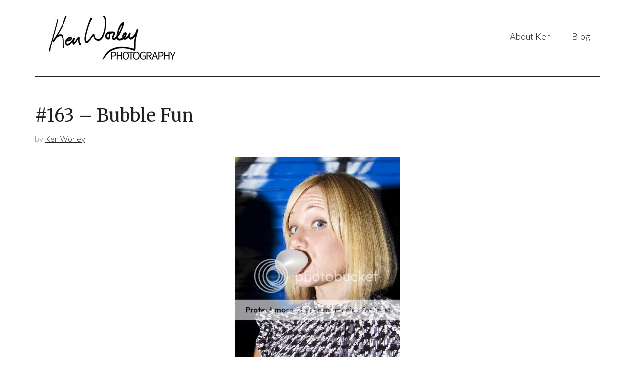

--- FILE ---
content_type: text/html; charset=UTF-8
request_url: https://kenworley.com/163-bubble-fun/
body_size: 3946
content:
<!DOCTYPE html>
<html lang="en-US">
<head >
<meta charset="UTF-8" />
<meta name="viewport" content="width=device-width, initial-scale=1" />
<title>#163 &#8211; Bubble Fun &#8211; Ken Worley Photography</title>
<link rel='dns-prefetch' href='//fonts.googleapis.com' />
<link rel='dns-prefetch' href='//s.w.org' />
<link rel="alternate" type="application/rss+xml" title="Ken Worley Photography &raquo; Feed" href="https://kenworley.com/feed/" />
<link rel="alternate" type="application/rss+xml" title="Ken Worley Photography &raquo; Comments Feed" href="https://kenworley.com/comments/feed/" />
<link rel="alternate" type="application/rss+xml" title="Ken Worley Photography &raquo; #163 &#8211; Bubble Fun Comments Feed" href="https://kenworley.com/163-bubble-fun/feed/" />
<link rel="canonical" href="https://kenworley.com/163-bubble-fun/" />
		<script type="text/javascript">
			window._wpemojiSettings = {"baseUrl":"https:\/\/s.w.org\/images\/core\/emoji\/13.0.1\/72x72\/","ext":".png","svgUrl":"https:\/\/s.w.org\/images\/core\/emoji\/13.0.1\/svg\/","svgExt":".svg","source":{"concatemoji":"https:\/\/kenworley.com\/wp-includes\/js\/wp-emoji-release.min.js?ver=5.6.16"}};
			!function(e,a,t){var n,r,o,i=a.createElement("canvas"),p=i.getContext&&i.getContext("2d");function s(e,t){var a=String.fromCharCode;p.clearRect(0,0,i.width,i.height),p.fillText(a.apply(this,e),0,0);e=i.toDataURL();return p.clearRect(0,0,i.width,i.height),p.fillText(a.apply(this,t),0,0),e===i.toDataURL()}function c(e){var t=a.createElement("script");t.src=e,t.defer=t.type="text/javascript",a.getElementsByTagName("head")[0].appendChild(t)}for(o=Array("flag","emoji"),t.supports={everything:!0,everythingExceptFlag:!0},r=0;r<o.length;r++)t.supports[o[r]]=function(e){if(!p||!p.fillText)return!1;switch(p.textBaseline="top",p.font="600 32px Arial",e){case"flag":return s([127987,65039,8205,9895,65039],[127987,65039,8203,9895,65039])?!1:!s([55356,56826,55356,56819],[55356,56826,8203,55356,56819])&&!s([55356,57332,56128,56423,56128,56418,56128,56421,56128,56430,56128,56423,56128,56447],[55356,57332,8203,56128,56423,8203,56128,56418,8203,56128,56421,8203,56128,56430,8203,56128,56423,8203,56128,56447]);case"emoji":return!s([55357,56424,8205,55356,57212],[55357,56424,8203,55356,57212])}return!1}(o[r]),t.supports.everything=t.supports.everything&&t.supports[o[r]],"flag"!==o[r]&&(t.supports.everythingExceptFlag=t.supports.everythingExceptFlag&&t.supports[o[r]]);t.supports.everythingExceptFlag=t.supports.everythingExceptFlag&&!t.supports.flag,t.DOMReady=!1,t.readyCallback=function(){t.DOMReady=!0},t.supports.everything||(n=function(){t.readyCallback()},a.addEventListener?(a.addEventListener("DOMContentLoaded",n,!1),e.addEventListener("load",n,!1)):(e.attachEvent("onload",n),a.attachEvent("onreadystatechange",function(){"complete"===a.readyState&&t.readyCallback()})),(n=t.source||{}).concatemoji?c(n.concatemoji):n.wpemoji&&n.twemoji&&(c(n.twemoji),c(n.wpemoji)))}(window,document,window._wpemojiSettings);
		</script>
		<style type="text/css">
img.wp-smiley,
img.emoji {
	display: inline !important;
	border: none !important;
	box-shadow: none !important;
	height: 1em !important;
	width: 1em !important;
	margin: 0 .07em !important;
	vertical-align: -0.1em !important;
	background: none !important;
	padding: 0 !important;
}
</style>
	<link rel='stylesheet' id='modern-portfolio-pro-theme-css'  href='https://kenworley.com/wp-content/themes/modern-portfolio-pro/style.css?ver=2.0.0' type='text/css' media='all' />
<link rel='stylesheet' id='wp-block-library-css'  href='https://kenworley.com/wp-includes/css/dist/block-library/style.min.css?ver=5.6.16' type='text/css' media='all' />
<link rel='stylesheet' id='google-fonts-css'  href='//fonts.googleapis.com/css?family=Lato%3A300%2C400%7CMerriweather%3A400%2C300&#038;ver=2.0.0' type='text/css' media='all' />
<script type='text/javascript' src='https://kenworley.com/wp-includes/js/jquery/jquery.min.js?ver=3.5.1' id='jquery-core-js'></script>
<script type='text/javascript' src='https://kenworley.com/wp-includes/js/jquery/jquery-migrate.min.js?ver=3.3.2' id='jquery-migrate-js'></script>
<script type='text/javascript' src='https://kenworley.com/wp-content/themes/modern-portfolio-pro/js/responsive-menu.js?ver=1.0.0' id='mpp-responsive-menu-js'></script>
<link rel="https://api.w.org/" href="https://kenworley.com/wp-json/" /><link rel="alternate" type="application/json" href="https://kenworley.com/wp-json/wp/v2/posts/192" /><link rel="EditURI" type="application/rsd+xml" title="RSD" href="https://kenworley.com/xmlrpc.php?rsd" />
<link rel="alternate" type="application/json+oembed" href="https://kenworley.com/wp-json/oembed/1.0/embed?url=https%3A%2F%2Fkenworley.com%2F163-bubble-fun%2F" />
<link rel="alternate" type="text/xml+oembed" href="https://kenworley.com/wp-json/oembed/1.0/embed?url=https%3A%2F%2Fkenworley.com%2F163-bubble-fun%2F&#038;format=xml" />
<link rel="icon" href="https://kenworley.com/wp-content/themes/modern-portfolio-pro/images/favicon.ico" />
<link rel="pingback" href="https://kenworley.com/xmlrpc.php" />
<style type="text/css">.site-title a { background: url(https://kenworley.com/wp-content/uploads/2015/01/cropped-KenWorleyLogo.jpg) no-repeat !important; }</style>
</head>
<body data-rsssl=1 class="post-template-default single single-post postid-192 single-format-standard custom-header header-image full-width-content genesis-breadcrumbs-hidden genesis-footer-widgets-hidden" itemscope itemtype="https://schema.org/WebPage"><div class="site-container"><header class="site-header" itemscope itemtype="https://schema.org/WPHeader"><div class="wrap"><div class="title-area"><p class="site-title" itemprop="headline"><a href="https://kenworley.com/">Ken Worley Photography</a></p><p class="site-description" itemprop="description">North Carolina photographer | Oak Island, Southport, Coastal NC</p></div><div class="widget-area header-widget-area"><section id="nav_menu-2" class="widget widget_nav_menu"><div class="widget-wrap"><nav class="nav-header" itemscope itemtype="https://schema.org/SiteNavigationElement"><ul id="menu-header" class="menu genesis-nav-menu"><li id="menu-item-5354" class="menu-item menu-item-type-custom menu-item-object-custom menu-item-5354"><a href="https://kenworley.com/about/" itemprop="url"><span itemprop="name">About Ken</span></a></li>
<li id="menu-item-5565" class="menu-item menu-item-type-post_type menu-item-object-page menu-item-5565"><a href="https://kenworley.com/blog/" itemprop="url"><span itemprop="name">Blog</span></a></li>
</ul></nav></div></section>
</div></div></header><div class="site-inner"><div class="content-sidebar-wrap"><main class="content"><article class="post-192 post type-post status-publish format-standard category-personal-projects tag-photograph-a-day entry" aria-label="#163 &#8211; Bubble Fun" itemscope itemtype="https://schema.org/CreativeWork"><header class="entry-header"><h1 class="entry-title" itemprop="headline">#163 &#8211; Bubble Fun</h1>
<p class="entry-meta">by <span class="entry-author" itemprop="author" itemscope itemtype="https://schema.org/Person"><a href="https://kenworley.com/author/ken/" class="entry-author-link" rel="author" itemprop="url"><span class="entry-author-name" itemprop="name">Ken Worley</span></a></span> </p></header><div class="entry-content" itemprop="text"><p><a onblur="try {parent.deselectBloggerImageGracefully();} catch(e) {}" href="http://i291.photobucket.com/albums/ll316/artologist/MeganBubble.jpg"><img style="margin: 0px auto 10px; display: block; text-align: center; cursor: pointer; width: 333px;" src="https://i291.photobucket.com/albums/ll316/artologist/MeganBubble.jpg" alt="Bubble Fun" border="0" /></a><span style="font-family:times new roman;">Photograph a Day number one-hundred sixty-three.</span></p>
<div align="right"><img alt="Ken" src="https://i291.photobucket.com/albums/ll316/artologist/signatureCCCCCC.gif" width="120" border="0" /></div>
<!--<rdf:RDF xmlns:rdf="http://www.w3.org/1999/02/22-rdf-syntax-ns#"
			xmlns:dc="http://purl.org/dc/elements/1.1/"
			xmlns:trackback="http://madskills.com/public/xml/rss/module/trackback/">
		<rdf:Description rdf:about="https://kenworley.com/163-bubble-fun/"
    dc:identifier="https://kenworley.com/163-bubble-fun/"
    dc:title="#163 &#8211; Bubble Fun"
    trackback:ping="https://kenworley.com/163-bubble-fun/trackback/" />
</rdf:RDF>-->
</div><footer class="entry-footer"><p class="entry-meta"><span class="entry-categories">Filed Under: <a href="https://kenworley.com/category/personal-projects/" rel="category tag">Personal Projects</a></span> <span class="entry-tags">Tagged With: <a href="https://kenworley.com/tag/photograph-a-day/" rel="tag">Photo-a-Day 2008</a></span></p></footer></article>	<div id="respond" class="comment-respond">
		<h3 id="reply-title" class="comment-reply-title">Leave a Reply <small><a rel="nofollow" id="cancel-comment-reply-link" href="/163-bubble-fun/#respond" style="display:none;">Cancel reply</a></small></h3><form action="https://kenworley.com/wp-comments-post.php" method="post" id="commentform" class="comment-form" novalidate><p class="comment-notes"><span id="email-notes">Your email address will not be published.</span> Required fields are marked <span class="required">*</span></p><p class="comment-form-comment"><label for="comment">Comment</label> <textarea id="comment" name="comment" cols="45" rows="8" maxlength="65525" required="required"></textarea></p><p class="comment-form-author"><label for="author">Name <span class="required">*</span></label> <input id="author" name="author" type="text" value="" size="30" maxlength="245" required='required' /></p>
<p class="comment-form-email"><label for="email">Email <span class="required">*</span></label> <input id="email" name="email" type="email" value="" size="30" maxlength="100" aria-describedby="email-notes" required='required' /></p>
<p class="comment-form-url"><label for="url">Website</label> <input id="url" name="url" type="url" value="" size="30" maxlength="200" /></p>
<p class="comment-form-cookies-consent"><input id="wp-comment-cookies-consent" name="wp-comment-cookies-consent" type="checkbox" value="yes" /> <label for="wp-comment-cookies-consent">Save my name, email, and website in this browser for the next time I comment.</label></p>
<p class="form-submit"><input name="submit" type="submit" id="submit" class="submit" value="Post Comment" /> <input type='hidden' name='comment_post_ID' value='192' id='comment_post_ID' />
<input type='hidden' name='comment_parent' id='comment_parent' value='0' />
</p><p style="display: none;"><input type="hidden" id="akismet_comment_nonce" name="akismet_comment_nonce" value="6e7221c451" /></p><input type="hidden" id="ak_js" name="ak_js" value="117"/><textarea name="ak_hp_textarea" cols="45" rows="8" maxlength="100" style="display: none !important;"></textarea></form>	</div><!-- #respond -->
	</main></div></div><footer class="site-footer" itemscope itemtype="https://schema.org/WPFooter"><div class="wrap"><p>Copyright &#x000A9;&nbsp;2026 · All content protected · <a href="https://kenworley.com/">Ken Worley Photography</a> · Contact: 678-642-1526</p></div></footer></div><script type='text/javascript' src='https://kenworley.com/wp-includes/js/comment-reply.min.js?ver=5.6.16' id='comment-reply-js'></script>
<script type='text/javascript' src='https://kenworley.com/wp-includes/js/wp-embed.min.js?ver=5.6.16' id='wp-embed-js'></script>
<script async="async" type='text/javascript' src='https://kenworley.com/wp-content/plugins/akismet/_inc/form.js?ver=4.1.9' id='akismet-form-js'></script>
<script defer src="https://static.cloudflareinsights.com/beacon.min.js/vcd15cbe7772f49c399c6a5babf22c1241717689176015" integrity="sha512-ZpsOmlRQV6y907TI0dKBHq9Md29nnaEIPlkf84rnaERnq6zvWvPUqr2ft8M1aS28oN72PdrCzSjY4U6VaAw1EQ==" data-cf-beacon='{"version":"2024.11.0","token":"5fdb7ed3107941c2814f791a0aa18480","r":1,"server_timing":{"name":{"cfCacheStatus":true,"cfEdge":true,"cfExtPri":true,"cfL4":true,"cfOrigin":true,"cfSpeedBrain":true},"location_startswith":null}}' crossorigin="anonymous"></script>
</body></html>


--- FILE ---
content_type: text/css
request_url: https://kenworley.com/wp-content/themes/modern-portfolio-pro/style.css?ver=2.0.0
body_size: 6907
content:
/*
	Theme Name: Modern Portfolio Pro Theme
	Theme URI: http://my.studiopress.com/themes/modern-portfolio/
	Description: A mobile responsive and HTML5 theme built for the Genesis Framework.
	Author: StudioPress
	Author URI: http://www.studiopress.com/
	Version: 2.0.0

	Tags: black, white, one-column, two-columns, responsive-layout, custom-menu, full-width-template, sticky-post, theme-options, threaded-comments, translation-ready, premise-landing-page

	Template: genesis
	Template Version: 2.0.0

	License: GPL-2.0+
	License URI: http://www.opensource.org/licenses/gpl-license.php
*/


/* Table of Contents

	- Imports
	- HTML5 Reset
		- Baseline Normalize
		- Box Sizing
		- Float Clearing
	- Defaults
		- Typographical Elements
		- Headings
		- Objects
		- Forms
		- Tables
	- Structure and Layout
		- Site Containers
		- Column Widths and Positions
		- Column Classes
	- Common Classes
		- WordPress
		- Genesis
		- Titles
	- Widgets
		- Featured Content
	- Plugins
		- Genesis eNews Extended
		- Genesis Latest Tweets
		- Gravity Forms
		- Jetpack
	- Site Header
		- Title Area
		- Widget Area
	- Site Navigation
		- Header Navigation
		- Primary Navigation
		- Secondary Navigation
		- Responsive Menu
	- Content Area
		- Home Page
		- Entries
		- After Entry
		- Pagination
		- Comments
	- Sidebars
	- Footer Widgets
	- Site Footer
	- Theme Colors
		- Modern Portfolio Pro Blue
		- Modern Portfolio Pro Green
		- Modern Portfolio Pro Orange
		- Modern Portfolio Pro Purple
		- Modern Portfolio Pro Red
	- Media Queries
		- max-width: 1267px
		- max-width: 1000px
		- max-width: 600px
		- max-width: 480px

*/


/*
Imports
---------------------------------------------------------------------------------------------------- */

@font-face {
	font-family: 'Icon';
	src:url('fonts/Icon.eot');
	src:url('fonts/Icon.eot?#iefix') format('embedded-opentype'),
		url('fonts/Icon.woff') format('woff'),
		url('fonts/Icon.ttf') format('truetype'),
		url('fonts/Icon.svg#Icon') format('svg');
	font-weight: normal;
	font-style: normal;
}

/*
HTML5 Reset
---------------------------------------------------------------------------------------------------- */

/* Baseline Normalize
   normalize.css v2.1.2 | MIT License | git.io/normalize
--------------------------------------------- */

article,aside,details,figcaption,figure,footer,header,hgroup,main,nav,section,summary{display:block}audio,canvas,video{display:inline-block}audio:not([controls]){display:none;height:0}[hidden]{display:none}html{font-family:sans-serif;-ms-text-size-adjust:100%;-webkit-text-size-adjust:100%}body{margin:0}a:focus{outline:thin dotted}a:active,a:hover{outline:0}h1{font-size:2em;margin:.67em 0}abbr[title]{border-bottom:1px dotted}b,strong{font-weight:bold}dfn{font-style:italic}hr{-moz-box-sizing:content-box;box-sizing:content-box;height:0}mark{background:#ff0;color:#000}code,kbd,pre,samp{font-family:monospace,serif;font-size:1em}pre{white-space:pre-wrap}q{quotes:"\201C" "\201D" "\2018" "\2019"}small{font-size:80%}sub,sup{font-size:75%;line-height:0;position:relative;vertical-align:baseline}sup{top:-0.5em}sub{bottom:-0.25em}img{border:0}svg:not(:root){overflow:hidden}figure{margin:0}fieldset{border:1px solid silver;margin:0 2px;padding:.35em .625em .75em}legend{border:0;padding:0}button,input,select,textarea{font-family:inherit;font-size:100%;margin:0}button,input{line-height:normal}button,select{text-transform:none}button,html input[type="button"],input[type="reset"],input[type="submit"]{-webkit-appearance:button;cursor:pointer}button[disabled],html input[disabled]{cursor:default}input[type="checkbox"],input[type="radio"]{box-sizing:border-box;padding:0}input[type="search"]{-webkit-appearance:textfield;-moz-box-sizing:content-box;-webkit-box-sizing:content-box;box-sizing:content-box}input[type="search"]::-webkit-search-cancel-button,input[type="search"]::-webkit-search-decoration{-webkit-appearance:none}button::-moz-focus-inner,input::-moz-focus-inner{border:0;padding:0}textarea{overflow:auto;vertical-align:top}table{border-collapse:collapse;border-spacing:0}

/* Box Sizing
--------------------------------------------- */

*,
input[type="search"] {
	-webkit-box-sizing: border-box;
	-moz-box-sizing:    border-box;
	box-sizing:         border-box;
}

/* Float Clearing
--------------------------------------------- */

.clearfix:before,
.entry-content:before,
.entry:before,
.footer-widgets:before,
.nav-primary:before,
.nav-secondary:before,
.pagination:before,
.site-container:before,
.site-footer:before,
.site-header:before,
.site-inner:before,
.widget:before,
.wrap:before {
	content: " ";
	display: table;
}

.clearfix:after,
.entry-content:after,
.entry:after,
.footer-widgets:after,
.nav-primary:after,
.nav-secondary:after,
.pagination:after,
.site-container:after,
.site-footer:after,
.site-header:after,
.site-inner:after,
.widget:after,
.wrap:after {
	clear: both;
	content: " ";
	display: table;
}


/*
Defaults
---------------------------------------------------------------------------------------------------- */

/* Typographical Elements
--------------------------------------------- */

html {
	font-size: 62.5%; /* 10px browser default */
}

body {
	background-color: #fff;
	color: #222;
	font-family: 'Lato', sans-serif;
	font-size: 18px;
	font-size: 1.8rem;
	font-weight: 300;
	line-height: 1.625;
}

body > div {
  font-size: 18px;
  font-size: 1.8rem;
}

a,
button,
input:focus,
input[type="button"],
input[type="reset"],
input[type="submit"],
textarea:focus,
.button {
	-webkit-transition: all 0.1s ease-in-out;
	-moz-transition:    all 0.1s ease-in-out;
	-ms-transition:     all 0.1s ease-in-out;
	-o-transition:      all 0.1s ease-in-out;
	transition:         all 0.1s ease-in-out;
}

::-moz-selection {
	background-color: #222;
	color: #fff;
}

::selection {
	background-color: #222;
	color: #fff;
}

a {
	color: #27b4b2;
}

a:hover {
	color: #222;
}

p {
	margin: 0 0 24px;
	margin: 0 0 2.4rem;
	padding: 0;
}

strong {
	font-weight: 700;
}

ol,
ul {
	margin: 0;
	padding: 0;
}

blockquote,
blockquote::before {
	color: #999;
}

blockquote {
	margin: 40px 40px 24px;
	margin: 4rem 4rem 2.4rem;
}

blockquote::before {
	content: "\201C";
	display: block;
	font-size: 30px;
	font-size: 3rem;
	height: 0;
	left: -20px;
	position: relative;
	top: -10px;
}

.entry-content code {
	background-color: #333;
	color: #ddd;
}

cite {
	font-style: normal;
}

/* Headings
--------------------------------------------- */

h1,
h2,
h3,
h4,
h5,
h6 {
	font-family: 'Merriweather', serif;
	font-weight: 400;
	line-height: 1.2;
	margin: 0;
	margin-bottom: 16px;
	margin-bottom: 1.6rem;
	padding: 0;
}

h1 {
	font-size: 36px;
	font-size: 3.6rem;
}

h2 {
	font-size: 30px;
	font-size: 3rem;
}

h3 {
	font-size: 24px;
	font-size: 2.4rem;
}

h4 {
	font-size: 24px;
	font-size: 2.4rem;
}

h5 {
	font-size: 18px;
	font-size: 1.8rem;
}

h6 {
	font-size: 16px;
	font-size: 1.6rem;
}

/* Objects
--------------------------------------------- */

embed,
iframe,
img,
object,
video,
.wp-caption {
	max-width: 100%;
}

img {
	height: auto;
}

.featured-content img,
.gallery img {
	width: auto; /* IE8 */
}

#blog img,
#portfolio img {
	margin-bottom: 16px;
	margin-bottom: 1.6rem;
	opacity: 0.8;
}

#blog img:hover,
#portfolio img:hover {
	opacity: 1;
}

/* Forms
--------------------------------------------- */

input,
select,
textarea {
	background-color: #fff;
	border: 1px solid #ddd;
	border-radius: 3px;
	box-shadow: 0 0 5px #ddd inset;
	color: #888;
	font-size: 16px;
	font-size: 1.6rem;
	font-weight: 300;
	padding: 16px;
	padding: 1.6rem;
	width: 100%;
}

input[type="checkbox"], 
input[type="radio"], 
input[type="image"] {
	width: auto;
}

input:focus,
textarea:focus {
	border: 1px solid #aaa;
	outline: none;
}

::-moz-placeholder {
	color: #999;
	opacity: 1;
}

::-webkit-input-placeholder {
	color: #999;
}

.button,
.widget .button,
button,
input[type="button"],
input[type="reset"],
input[type="submit"] {
	background-color: #27b4b2;
	border: none;
	box-shadow: none;
	color: #fff;
	cursor: pointer;
	display: block;
	font-size: 16px;
	font-size: 1.6rem;
	padding: 16px 24px;
	padding: 1.6rem 2.4rem;
	width: auto;
	text-align: center;
	text-decoration: none;
}

.button:hover,
.widget .button:hover,
button:hover,
input:hover[type="button"],
input:hover[type="reset"],
input:hover[type="submit"] {
	background-color: #333;
	color: #fff;
}

.entry-content .button:hover {
	color: #fff;
}

.button,
.widget .button {
	border-radius: 3px;
	display: inline-block;
}

input[type="search"]::-webkit-search-cancel-button,
input[type="search"]::-webkit-search-results-button {
	display: none;
}

#services a.button {
	float: right;
	line-height: 1;
	margin-top: -40px;
	margin-top: -4rem;
	padding: 20px 24px;
	padding: 2rem 2.4rem;
}

.mpp-landing a.button {
	margin-top: 16px;
	margin-top: 1rem;
}

/* Tables
--------------------------------------------- */

table {
	border-collapse: collapse;
	border-spacing: 0;
	line-height: 2;
	margin-bottom: 40px;
	margin-bottom: 4rem;
	width: 100%;
}

tbody {
	border-bottom: 1px solid #ddd;
}

th,
td {
	text-align: left;
}

th {
	font-weight: 700;
	text-transform: uppercase;
}

td {
	border-top: 1px solid #ddd;
	padding: 6px 0;
	padding: 0.6rem 0;
}


/*
Structure and Layout
---------------------------------------------------------------------------------------------------- */

/* Site Containers
--------------------------------------------- */

.wrap {
	margin: 0 auto;
	max-width: 1140px;
}

.site-inner {
	clear: both;
	margin: 0 auto;
	max-width: 1140px;
	padding-top: 60px;
	padding-top: 6rem;
}

.mpp-home .site-inner {
	padding: 0;
	max-width: 100%;
}

.mpp-landing .site-inner {
	border: 1px solid #222;
	max-width: 700px;
	margin: 32px auto;
	margin: 3.2rem auto;
	padding: 48px 60px 0;
	padding: 4.8rem 6rem 0;
}

/* Column Widths and Positions
--------------------------------------------- */

/* Content */

.content {
	float: right;
	width: 64.912280701754%; /* 740px / 1140px */
}

.content-sidebar .content {
	float: left;
}

.full-width-content .content {
	width: 100%;
}

/* Primary Sidebar */

.sidebar-primary {
	float: right;
	width: 29.824561403509%; /* 340px / 1140px */
}

.sidebar-content .sidebar-primary {
	float: left;
}


/* Column Classes
   Link: http://twitter.github.io/bootstrap/assets/css/bootstrap-responsive.css
--------------------------------------------- */

.five-sixths,
.four-sixths,
.one-fourth,
.one-half,
.one-sixth,
.one-third,
.three-fourths,
.three-sixths,
.two-fourths,
.two-sixths,
.two-thirds {
	float: left;
	margin-left: 2.564102564102564%;
}

.one-half,
.three-sixths,
.two-fourths {
	width: 48.717948717948715%;
}

.one-third,
.two-sixths {
	width: 31.623931623931625%;
}

.four-sixths,
.two-thirds {
	width: 65.81196581196582%;
}

.one-fourth {
	width: 23.076923076923077%;
}

.three-fourths {
	width: 74.35897435897436%;
}

.one-sixth {
	width: 14.52991452991453%;
}

.five-sixths {
	width: 82.90598290598291%;
}

.first {
	clear: both;
	margin-left: 0;
}


/*
Common Classes
---------------------------------------------------------------------------------------------------- */

/* WordPress
--------------------------------------------- */

.avatar {
	float: left;
}

.alignleft .avatar {
	margin-right: 24px;
	margin-right: 2.4rem;
}

.alignright .avatar {
	margin-left: 24px;
	margin-left: 2.4rem;
}

.search-form {
	overflow: hidden;
}

.search-form input[type="submit"] {
	border: 0;
	clip: rect(0, 0, 0, 0);
	height: 1px;
	margin: -1px;
	padding: 0;
	position: absolute;
	width: 1px;
}

img.centered,
.aligncenter {
	display: block;
	margin: 0 auto 24px;
	margin: 0 auto 2.4rem;
}

a.alignnone img {
	margin-bottom: 12px;
	margin-bottom: 1.2rem;
}

.alignleft {
	float: left;
	text-align: left;
}

.alignright {
	float: right;
	text-align: right;
}

a.alignleft,
a.alignright {
    max-width: 100%;
}

a.alignleft img,
img.alignleft,
.wp-caption.alignleft {
	margin: 0 24px 24px 0;
	margin: 0 2.4rem 2.4rem 0;
}

a.alignright img,
img.alignright,
.wp-caption.alignright {
	margin: 0 0 24px 24px;
	margin: 0 0 2.4rem 2.4rem;
}

.entry-content .wp-caption-text {
	font-size: 14px;
	font-size: 1.4rem;
	font-weight: 400;
	margin: 0;
	text-align: center;
}

.widget_calendar table {
	width: 100%;
}

.widget_calendar td,
.widget_calendar th {
	text-align: center;
}

/* Genesis
--------------------------------------------- */

.breadcrumb {
	border-bottom: 1px solid #222;
	margin-bottom: 48px;
	margin-bottom: 4.8rem;
	overflow: hidden;
	padding: 8px 0 24px;
	padding: 0.8rem 0 2.4rem;
}

.archive-description,
.author-box {
	background-color: #f5f5f5;
	margin-bottom: 40px;
	margin-bottom: 4rem;
}

.archive-description {
	padding: 40px 40px 24px;
	padding: 4rem 4rem 2.4rem;
}

.author-box {
	padding: 40px;
	padding: 4rem;
}

.author-box-title {
	font-family: 'Lato', sans-serif;
	font-size: 18px;
	font-size: 1.8rem;
	margin-bottom: 4px;
	margin-bottom: 0.4rem;
}

.author-box p {
	margin-bottom: 0;
}

.author-box .avatar {
	margin-right: 24px;
	margin-right: 2.4rem;
}

/* Titles
--------------------------------------------- */

.entry-title {
	font-size: 36px;
	font-size: 3.6rem;
	line-height: 1;
}

.entry-title a,
.sidebar .widget-title a {
	color: #222;
	text-decoration: none;
}

.entry-title a:hover {
	color: #27b4b2;
}

.widget-title {
	font-size: 24px;
	font-size: 2.4rem;
	margin-bottom: 16px;
	margin-bottom: 1.6rem;
}

.archive-title {
	font-size: 20px;
	font-size: 2rem;
	margin-bottom: 24px;
	margin-bottom: 2.4rem;
}


/*
Widgets
---------------------------------------------------------------------------------------------------- */

.widget {
	word-wrap: break-word;
	margin-bottom: 24px;
	margin-bottom: 2.4rem;
}

.widget li {
	list-style-type: none;
}

.widget ol {
	margin-left: 24px;
	margin-left: 2.4rem;
}

.widget li li {
	border: none;
	margin: 0 0 0 18px;
	margin: 0 0 0 1.8rem;
	padding: 0;
}


/* Featured Content
--------------------------------------------- */

.featured-content .entry {
	font-size: 16px;
	font-size: 1.6rem;
	margin-bottom: 24px;
	margin-bottom: 2.4rem;
}

.featured-content .entry-title {
	border: none;
	font-size: 18px;
	font-size: 1.8rem;
	line-height: 1.2;
	margin-bottom: 8px;
	margin-bottom: 0.8rem;
}

.featured-content .entry-title a {
	text-decoration: none;
}


/*
Plugins
---------------------------------------------------------------------------------------------------- */

/* Genesis eNews Extended
--------------------------------------------- */

.enews-widget {
	color: #fff;
}

.enews-widget .widget-title {
	color: #fff;
}

.enews-widget input {
	margin-bottom: 12px;
	margin-bottom: 1.2rem;
}

.enews-widget input:focus {
	border: 1px solid #ddd;
}

.enews-widget input[type="submit"] {
	background-color: #27b4b2;
	color: #fff;
	margin: 0;
	width: 100%;
}

.enews-widget input:hover[type="submit"],
#services a.button:hover {
	background-color: #fff;
	color: #222;
}

.enews form + p,
.enews form + p:last-child {
	margin-top: 24px;
	margin-top: 2.4rem;
}

/* Genesis Latest Tweets
--------------------------------------------- */

.latest-tweets ul li {
	margin-bottom: 16px;
	margin-bottom: 1.6rem;
}

/* Gravity Forms
--------------------------------------------- */

div.gform_wrapper input[type="email"],
div.gform_wrapper input[type="text"],
div.gform_wrapper textarea,
div.gform_wrapper .ginput_complex label {
	font-size: 16px;
	font-size: 1.6rem;
	padding: 16px;
	padding: 1.6rem;
}

div.gform_wrapper .ginput_complex label {
	padding: 0;
}

div.gform_wrapper li,
div.gform_wrapper form li {
	margin: 16px 0 0;
	margin: 1.6rem 0 0;
}

div.gform_wrapper .gform_footer input[type="submit"] {
	font-size: 14px;
	font-size: 1.4rem;
}

/* Jetpack
--------------------------------------------- */

img#wpstats {
	display: none;
}


/*
Site Header
---------------------------------------------------------------------------------------------------- */

.site-header .wrap {
	border-bottom: 1px solid #222;
	overflow: hidden;
	padding: 32px 0;
	padding: 3.2rem 0;
}

.mpp-home .site-header .wrap {
	border: none;
}

/* Title Area
--------------------------------------------- */

.title-area {
	float: left;
	padding: 12px 0;
	padding: 1.2rem 0;
	width: 35%;
}

.header-image .title-area {
	padding: 0;
}

.site-title {
	font-family: 'Lato', sans-serif;
	font-size: 24px;
	font-size: 2.4rem;
	font-weight: 300;
	line-height: 1;
	margin: 0 0 8px;
	margin: 0 0 0.8rem;
	text-transform: lowercase;
}

.site-title a,
.site-title a:hover {
	color: #222;
	text-decoration: none;
}

.site-title a::before {
	background-color: #222;
	border-radius: 50%;
	color: #fff;
	content: "M"; /* Used to display the letter in the header logo */
	cursor: pointer;
	display: inline-block;
	font-family: 'Merriweather', serif;
	height: 48px;
	line-height: 2.1;
	margin-right: 12px;
	margin-right: 1.2rem;
	padding: 3px 4px;
	padding: 0.3rem 0.4rem;
	text-align: center;
	width: 48px;
	text-transform: uppercase;
}

.site-title a:hover::before {
	background-color: #27b4b2;
}

.site-description {
	color: #999;
	font-size: 16px;
	font-size: 1.6rem;
	font-weight: 300;
	height: 0;
	line-height: 1;
	margin-bottom: 0;
	text-indent: -9999px;
}

/* Full width header, no widgets */

.header-full-width .title-area,
.header-full-width .site-title {
	width: 100%;
}

.header-image .site-description,
.header-image .site-title a {
	display: block;
	text-indent: -9999px;
}

/* Logo, hide text */

.header-image .site-title a {
	float: left;
	min-height: 90px;
	width: 100%;
}

/* Widget Area
--------------------------------------------- */

.site-header .widget-area {
	float: right;
	text-align: right;
	padding-top: 8px;
	padding-top: 0.8rem;
	width: 60%;
}

.site-header .widget {
	margin-bottom: 0;
}

.site-header .search-form {
	float: right;
	margin-top: 24px;
	margin-top: 2.4rem;
}


/*
Site Navigation
---------------------------------------------------------------------------------------------------- */

.genesis-nav-menu {
	clear: both;
	color: #222;
	line-height: 1.5;
	width: 100%;
}

.genesis-nav-menu .menu-item {
	display: inline-block;
	text-align: left;
}

.genesis-nav-menu a {
	border: none;
	color: #222;
	display: block;
	line-height: 1;
	padding: 24px 20px;
	padding: 2.4rem 2rem;
	position: relative;
	text-decoration: none;
}

.genesis-nav-menu a:hover,
.genesis-nav-menu .sub-menu .current-menu-item > a:hover {
	background-color: #222;
	color: #fff;
}

.genesis-nav-menu .sub-menu {
	border-top: 1px solid #222;
	left: -9999px;
	opacity: 0;
	position: absolute;
	-webkit-transition: opacity .4s ease-in-out;
	-moz-transition:    opacity .4s ease-in-out;
	-ms-transition:     opacity .4s ease-in-out;
	-o-transition:      opacity .4s ease-in-out;
	transition:         opacity .4s ease-in-out;
	width: 200px;
	z-index: 99;
}

.genesis-nav-menu .sub-menu a {
	background-color: #fff;
	border: 1px solid #222;
	border-top: none;
	font-size: 14px;
	font-size: 1.4rem;
	padding: 20px;
	padding: 2rem;
	position: relative;
	width: 200px;
}

.genesis-nav-menu .sub-menu a:hover {
	background-color: #222;
	color: #fff;
}

.genesis-nav-menu .sub-menu .sub-menu {
	margin: -56px 0 0 199px;
}

.genesis-nav-menu .menu-item:hover {
	position: static;
}

.genesis-nav-menu .menu-item:hover > .sub-menu {
	left: auto;
	opacity: 1;
}

.genesis-nav-menu > .first > a {
	padding-left: 0;
}

.genesis-nav-menu > .last > a {
	padding-right: 0;
}

.genesis-nav-menu > .right {
	display: inline-block;
	float: right;
	line-height: 1;
	list-style-type: none;
	padding: 24px 0;
	padding: 2.4rem 0;
}

.genesis-nav-menu > .right > a {
	display: inline;
	padding: 0;
}

.genesis-nav-menu > .right > a:hover {
	background: none;
	color: #27b4b2;
}

.genesis-nav-menu > .rss > a {
	margin-left: 20px;
	margin-left: 2rem;
}

.genesis-nav-menu > .search {
	padding: 6px 0 0;
	padding: 0.6rem 0 0;
}

.genesis-nav-menu li.highlight-menu-item a {
	background-color: #222;
	color: #fff;
	margin-left: 20px;
	margin-left: 2rem;
}

.genesis-nav-menu li.highlight-menu-item a:hover {
	background-color: #27b4b2;
	color: #fff;
}

/* Site Header Navigation
--------------------------------------------- */

.site-header .genesis-nav-menu a:hover {
	background-color: #fff;
	color: #27b4b2;
}

.site-header .genesis-nav-menu li li {
	margin-left: 0;
}

/* Primary Navigation
--------------------------------------------- */

.nav-primary .wrap {
	border-bottom: 1px solid #222;
}

/* Secondary Navigation
--------------------------------------------- */

.nav-secondary .wrap {
	border-bottom: 1px solid #222;
}

/* Responsive Menu
--------------------------------------------- */

#responsive-menu-icon {
	cursor: pointer;
	display: none;
}

#responsive-menu-icon::before {
	-webkit-font-smoothing: antialiased;
	color: #222;
	content: "\e00e";
	font-family: 'Icon';
	font-size: 16px;
	font-size: 1.6rem;
	font-style: normal;
	font-variant: normal;
	font-weight: normal;
	line-height: 1;
	margin: 0 auto;
	speak: none;
	text-transform: none;
}


/*
Content Area
---------------------------------------------------------------------------------------------------- */

/* Home Page
--------------------------------------------- */

#about,
#blog,
#portfolio,
#services {
	clear: both;
	overflow: hidden;
}

#about,
#services {
	background-color: #222;
	color: #fff;
	font-size: 20px;
	font-size: 2rem;
	padding: 60px 0 36px;
	padding: 6rem 0 3.6rem;
}

#about .entry-meta a:hover,
#about .entry-title a,
#about a:hover,
#services .entry-meta a:hover,
#services .entry-title a,
#services a:hover {
	color: #fff;
}

#about .entry-meta a,
#about .entry-title a:hover,
#services .entry-meta a,
#services .entry-title a:hover {
	color: #ccc;
}

#portfolio {
	padding: 60px 0 16px;
	padding: 6rem 0 1.6rem;
}

#blog {
	padding: 60px 0 0;
	padding: 6rem 0 0;
}

.mpp-home .content .featuredpost .entry,
#services .alignright {
	float: left;
	margin-right: 5.263157894737%; /* 60px / 1140px */
	width: 29.824561403509%; /* 340px / 1140px */
}

#services .alignleft {
	width: 64.912280701754%; /* 740px / 1140px */
}

.mpp-home .content .featuredpost .entry:nth-of-type(3n+3) {
	margin-right: 0;
}

.mpp-home .content .featuredpost .entry:nth-of-type(3n+1) {
	clear: left;
}

#blog .widget-title,
#portfolio .widget-title {
	margin-bottom: 24px;
	margin-bottom: 2.4rem;
}

.mpp-home .content .featuredpost h4, 
.mpp-home .content .featuredpost ul, 
.mpp-home .content .featuredpost .more-from-category {
    clear: both;
}


/* Entries
--------------------------------------------- */

.entry {
	border-radius: 3px;
	margin-bottom: 40px;
	margin-bottom: 4rem;
}

.entry-content ol,
.entry-content p,
.entry-content ul,
.quote-caption {
	margin-bottom: 24px;
	margin-bottom: 2.4rem;
}

.entry-content ol,
.entry-content ul {
	margin-left: 24px;
	margin-left: 2.4rem;
}

.entry-content ol > li,
.widget ol > li {
	list-style-type: decimal;
}

.entry-content ul > li {
	list-style-type: disc;
}

.entry-content ol ol,
.entry-content ul ul {
	margin-bottom: 0;
}

.entry-content .search-form {
	width: 50%;
}

.entry-meta {
	clear: both;
	color: #888;
	font-size: 16px;
	font-size: 1.6rem;
}

.entry-meta a {
	color: #222;
}

.entry-meta a:hover {
	color: #27b4b2;
}

.entry-header .entry-meta {
	margin-bottom: 24px;
	margin-bottom: 2.4rem;
}

.entry-footer .entry-meta::before {
	border-top: 1px solid #222;
	content: "";
	display: block;
	padding-bottom: 32px;
	padding-bottom: 3.2rem;
	width: 10%;
}

.entry-comments-link::before {
	content: "\2014";
	margin: 0 6px 0 2px;
	margin: 0 0.6rem 0 0.2rem;
}

.entry-categories,
.entry-tags {
	display: block;
}

/* After Entry
--------------------------------------------- */

.after-entry {
	background-color: #222;
	color: #fff;
	margin-bottom: 40px;
	margin-bottom: 4rem;
	padding: 8%;
	text-align: center;
}

.after-entry .widgettitle {
	color: #fff;
	font-size: 20px;
	font-size: 2rem;
}

.after-entry .entry-title a,
.after-entry .widget .entry-meta a:hover {
	color: #fff;
}

.after-entry .widget .entry-meta a {
	color: #ccc;
}

.after-entry .entry-title a:hover {
	color: #27b4b2;
}

.after-entry p:last-child {
	margin: 0;
}

.after-entry li {
	list-style-type: none;
}

.after-entry li a {
	color: #999;
}

/* Pagination
--------------------------------------------- */

.archive-pagination,
.entry-pagination {
	clear: both;
	margin: 40px 0;
	margin: 4rem 0;
}

.archive-pagination li {
	display: inline;
}

.archive-pagination li a {
	background-color: #222;
	border-radius: 3px;
	color: #fff;
	cursor: pointer;
	display: inline-block;
	margin-bottom: 4px;
	margin-bottom: 0.4rem;
	padding: 8px 12px;
	padding: 0.8rem 1.2rem;
	text-decoration: none;
}

.archive-pagination li a:hover,
.archive-pagination li.active a {
	background-color: #27b4b2;
	color: #fff;
}

/* Comments
--------------------------------------------- */

.comment-respond,
.entry-comments,
.entry-pings {
	margin-bottom: 40px;
	margin-bottom: 4rem;
}

.comment-content {
	clear: both;
}

.entry-comments .comment-author {
	margin-bottom: 0;
}

.comment-respond input[type="email"],
.comment-respond input[type="text"],
.comment-respond input[type="url"] {
	width: 50%
}

.comment-respond label {
	display: block;
	margin-right: 12px;
	margin-right: 1.2rem;
}

.comment-list li,
.ping-list li {
	list-style-type: none;
	margin-top: 24px;
	margin-top: 2.4rem;
	padding: 32px;
	padding: 3.2rem;
}

.comment-list li li {
	margin-right: -32px;
	margin-right: -3.2rem;
}

li.comment {
	background-color: #f5f5f5;
	border: 2px solid #fff;
	border-right: none;
}

.comment .avatar {
	margin: 0 16px 24px 0;
	margin: 0 1.6rem 2.4rem 0;
}

.comment-header {
	font-size: 16px;
	font-size: 1.6rem;
	line-height: 1.4;
}

.comment-header .comment-meta {
	margin-bottom: 12px;
	margin-bottom: 1.2rem;
}

.form-allowed-tags {
	background-color: #f5f5f5;
	font-size: 14px;
	font-size: 1.4rem;
	padding: 24px;
	padding: 2.4rem;
}


/*
Sidebars
---------------------------------------------------------------------------------------------------- */

.sidebar p:last-child,
.sidebar ul {
	margin-bottom: 0;
}

.sidebar li {
	list-style-type: none;
	margin-bottom: 6px;
	margin-bottom: 0.6rem;
}

.sidebar ul > li:last-child {
	margin-bottom: 0;
}

.sidebar .widget {
	background-color: #fff;
	margin-bottom: 32px;
	margin-bottom: 3.2rem;
	overflow: hidden;
}

.sidebar .widget::after {
	border-bottom: 1px solid #222;
	content: "";
	display: block;
	padding-bottom: 32px;
	padding-bottom: 3.2rem;
	width: 20%;
}

.sidebar .enews {
	background-color: #222;
	margin-bottom: 8px;
	margin-bottom: 0.8rem;
	padding: 32px;
	padding: 3.2rem;
}

.sidebar .widget.enews-widget::after {
	border-bottom: none;
	padding-bottom: 0;
}



/*
Footer Widgets
---------------------------------------------------------------------------------------------------- */

.footer-widgets {
	background-color: #222;
	color: #fff;
	clear: both;
	padding: 60px 0 16px;
	padding: 6rem 0 1.6rem;
}

.footer-widgets-1,
.footer-widgets-2,
.footer-widgets-3 {
	width: 29.824561403509%; /* 340px / 1140px */
}

.footer-widgets-1 {
	margin-right: 5.263157894737%; /* 60px / 1140px */
}

.footer-widgets-1,
.footer-widgets-2 {
	float: left;
}

.footer-widgets-3 {
	float: right;
}

.footer-widgets a,
.footer-widgets .entry-meta a {
	color: #aaa;
}

.footer-widgets a:hover {
	color: #fff;
}

.footer-widgets .widget {
	margin-bottom: 24px;
	margin-bottom: 2.4rem;
}

.footer-widgets .widget-title {
	color: #fff;
	font-size: 20px;
	font-size: 2rem;
}

.footer-widgets li {
	list-style-type: none;
	margin-bottom: 6px;
	margin-bottom: 0.6rem;
}

.footer-widgets .search-form input:focus {
	border: 1px solid #ddd;
}

a.social-buttons {
	background-color: #888;
	color: #fff;
	float: left;
	font-size: 14px;
	font-size: 1.4rem;
	margin: 0 4px 4px 0;
	margin: 0 0.4rem 0.4rem 0;
	overflow: hidden;
	padding: 4px 8px;
	padding: 0.4rem 0.8rem;
	text-decoration: none;
}

a.social-buttons:hover {
	background-color: #13b4f2;
	color: #222;
}


/*
Site Footer
---------------------------------------------------------------------------------------------------- */

.site-footer {
	border-top: 1px solid #222;
	padding: 48px 0;
	padding: 4.8rem 0;
	text-align: center;
}

.site-footer p {
	margin-bottom: 0;
}

.site-footer a {
	color: #222;
}

.site-footer a:hover {
	color: #27b4b2;
}


/*
Theme Colors
---------------------------------------------------------------------------------------------------- */

/* Modern Portfolio Pro Blue
--------------------------------------------- */

.modern-portfolio-pro-blue .after-entry .entry-title a:hover,
.modern-portfolio-pro-blue .entry-meta a:hover,
.modern-portfolio-pro-blue .entry-title a:hover,
.modern-portfolio-pro-blue .genesis-nav-menu > .right > a:hover,
.modern-portfolio-pro-blue .site-footer a:hover,
.modern-portfolio-pro-blue .site-header .genesis-nav-menu .sub-menu .current-menu-item > a:hover,
.modern-portfolio-pro-blue .site-header .genesis-nav-menu a:hover,
.modern-portfolio-pro-blue a {
	color: #13b4f2;
}

.modern-portfolio-pro-blue .footer-widgets .entry-meta a,
.modern-portfolio-pro-blue .footer-widgets .entry-title a,
.modern-portfolio-pro-blue .footer-widgets a {
	color: #aaa;
}

.modern-portfolio-pro-blue .after-entry .entry-title a,
.modern-portfolio-pro-blue .footer-widgets a:hover,
.modern-portfolio-pro-blue .genesis-nav-menu a:hover,
.modern-portfolio-pro-blue a.button,
.modern-portfolio-pro-blue a.button:hover,
.modern-portfolio-pro-blue a.social-buttons {
	color: #fff;
}

.modern-portfolio-pro-blue .entry-meta a,
.modern-portfolio-pro-blue .entry-title a,
.modern-portfolio-pro-blue .genesis-nav-menu a,
.modern-portfolio-pro-blue .sidebar .widget-title a,
.modern-portfolio-pro-blue .site-footer a,
.modern-portfolio-pro-blue .site-title a,
.modern-portfolio-pro-blue .site-title a:hover,
.modern-portfolio-pro-blue a:hover,
.modern-portfolio-pro-blue a.social-buttons:hover {
	color: #222;
}

.modern-portfolio-pro-blue .enews-widget input[type="submit"],
.modern-portfolio-pro-blue .genesis-nav-menu li.highlight-menu-item a:hover,
.modern-portfolio-pro-blue .archive-pagination li a:hover,
.modern-portfolio-pro-blue .archive-pagination li.active a,
.modern-portfolio-pro-blue .site-title a:hover::before,
.modern-portfolio-pro-blue #services a.button,
.modern-portfolio-pro-blue a.button,
.modern-portfolio-pro-blue button,
.modern-portfolio-pro-blue input[type="button"],
.modern-portfolio-pro-blue input[type="reset"],
.modern-portfolio-pro-blue input[type="submit"] {
	background-color: #13b4f2;
}

.modern-portfolio-pro-blue .enews-widget input:hover[type="submit"],
.modern-portfolio-pro-blue #services a.button:hover {
	background-color: #fff;
}

.modern-portfolio-pro-blue button:hover,
.modern-portfolio-pro-blue input:hover[type="button"],
.modern-portfolio-pro-blue input:hover[type="reset"],
.modern-portfolio-pro-blue input:hover[type="submit"],
.modern-portfolio-pro-blue .button:hover {
	background-color: #333;
}

/* Modern Portfolio Pro Orange
--------------------------------------------- */

.modern-portfolio-pro-orange .after-entry .entry-title a:hover,
.modern-portfolio-pro-orange .entry-meta a:hover,
.modern-portfolio-pro-orange .entry-title a:hover,
.modern-portfolio-pro-orange .genesis-nav-menu > .right > a:hover,
.modern-portfolio-pro-orange .site-footer a:hover,
.modern-portfolio-pro-orange .site-header .genesis-nav-menu .sub-menu .current-menu-item > a:hover,
.modern-portfolio-pro-orange .site-header .genesis-nav-menu a:hover,
.modern-portfolio-pro-orange a {
	color: #ff8748;
}

.modern-portfolio-pro-orange .footer-widgets .entry-meta a,
.modern-portfolio-pro-orange .footer-widgets .entry-title a,
.modern-portfolio-pro-orange .footer-widgets a {
	color: #aaa;
}

.modern-portfolio-pro-orange .after-entry .entry-title a,
.modern-portfolio-pro-orange .footer-widgets a:hover,
.modern-portfolio-pro-orange .genesis-nav-menu a:hover,
.modern-portfolio-pro-orange a.button,
.modern-portfolio-pro-orange a.button:hover,
.modern-portfolio-pro-orange a.social-buttons {
	color: #fff;
}

.modern-portfolio-pro-orange .entry-meta a,
.modern-portfolio-pro-orange .entry-title a,
.modern-portfolio-pro-orange .genesis-nav-menu a,
.modern-portfolio-pro-orange .sidebar .widget-title a,
.modern-portfolio-pro-orange .site-footer a,
.modern-portfolio-pro-orange .site-title a,
.modern-portfolio-pro-orange .site-title a:hover,
.modern-portfolio-pro-orange a:hover,
.modern-portfolio-pro-orange a.social-buttons:hover {
	color: #222;
}

.modern-portfolio-pro-orange .enews-widget input[type="submit"],
.modern-portfolio-pro-orange .genesis-nav-menu li.highlight-menu-item a:hover,
.modern-portfolio-pro-orange .archive-pagination li a:hover,
.modern-portfolio-pro-orange .archive-pagination li.active a,
.modern-portfolio-pro-orange .site-title a:hover::before,
.modern-portfolio-pro-orange #services a.button,
.modern-portfolio-pro-orange a.button,
.modern-portfolio-pro-orange button,
.modern-portfolio-pro-orange input[type="button"],
.modern-portfolio-pro-orange input[type="reset"],
.modern-portfolio-pro-orange input[type="submit"] {
	background-color: #ff8748;
}

.modern-portfolio-pro-orange .enews-widget input:hover[type="submit"],
.modern-portfolio-pro-orange #services a.button:hover {
	background-color: #fff;
}

.modern-portfolio-pro-orange button:hover,
.modern-portfolio-pro-orange input:hover[type="button"],
.modern-portfolio-pro-orange input:hover[type="reset"],
.modern-portfolio-pro-orange input:hover[type="submit"],
.modern-portfolio-pro-orange .button:hover {
	background-color: #333;
}


/* Modern Portfolio Pro Purple
--------------------------------------------- */

.modern-portfolio-pro-purple .after-entry .entry-title a:hover,
.modern-portfolio-pro-purple .entry-meta a:hover,
.modern-portfolio-pro-purple .entry-title a:hover,
.modern-portfolio-pro-purple .genesis-nav-menu > .right > a:hover,
.modern-portfolio-pro-purple .site-footer a:hover,
.modern-portfolio-pro-purple .site-header .genesis-nav-menu .sub-menu .current-menu-item > a:hover,
.modern-portfolio-pro-purple .site-header .genesis-nav-menu a:hover,
.modern-portfolio-pro-purple a {
	color: #a83d7e;
}

.modern-portfolio-pro-purple .footer-widgets .entry-meta a,
.modern-portfolio-pro-purple .footer-widgets .entry-title a,
.modern-portfolio-pro-purple .footer-widgets a {
	color: #aaa;
}

.modern-portfolio-pro-purple .after-entry .entry-title a,
.modern-portfolio-pro-purple .footer-widgets a:hover,
.modern-portfolio-pro-purple .genesis-nav-menu a:hover,
.modern-portfolio-pro-purple a.button,
.modern-portfolio-pro-purple a.button:hover,
.modern-portfolio-pro-purple a.social-buttons {
	color: #fff;
}

.modern-portfolio-pro-purple .entry-meta a,
.modern-portfolio-pro-purple .entry-title a,
.modern-portfolio-pro-purple .genesis-nav-menu a,
.modern-portfolio-pro-purple .sidebar .widget-title a,
.modern-portfolio-pro-purple .site-footer a,
.modern-portfolio-pro-purple .site-title a,
.modern-portfolio-pro-purple .site-title a:hover,
.modern-portfolio-pro-purple a:hover,
.modern-portfolio-pro-purple a.social-buttons:hover {
	color: #222;
}

.modern-portfolio-pro-purple .enews-widget input[type="submit"],
.modern-portfolio-pro-purple .genesis-nav-menu li.highlight-menu-item a:hover,
.modern-portfolio-pro-purple .archive-pagination li a:hover,
.modern-portfolio-pro-purple .archive-pagination li.active a,
.modern-portfolio-pro-purple .site-title a:hover::before,
.modern-portfolio-pro-purple #services a.button,
.modern-portfolio-pro-purple a.button,
.modern-portfolio-pro-purple button,
.modern-portfolio-pro-purple input[type="button"],
.modern-portfolio-pro-purple input[type="reset"],
.modern-portfolio-pro-purple input[type="submit"] {
	background-color: #a83d7e;
}

.modern-portfolio-pro-purple .enews-widget input:hover[type="submit"],
.modern-portfolio-pro-purple #services a.button:hover {
	background-color: #fff;
}

.modern-portfolio-pro-purple button:hover,
.modern-portfolio-pro-purple input:hover[type="button"],
.modern-portfolio-pro-purple input:hover[type="reset"],
.modern-portfolio-pro-purple input:hover[type="submit"],
.modern-portfolio-pro-purple .button:hover {
	background-color: #333;
}


/* Modern Portfolio Pro Red
--------------------------------------------- */

.modern-portfolio-pro-red .after-entry .entry-title a:hover,
.modern-portfolio-pro-red .entry-meta a:hover,
.modern-portfolio-pro-red .entry-title a:hover,
.modern-portfolio-pro-red .genesis-nav-menu > .right > a:hover,
.modern-portfolio-pro-red .site-footer a:hover,
.modern-portfolio-pro-red .site-header .genesis-nav-menu .sub-menu .current-menu-item > a:hover,
.modern-portfolio-pro-red .site-header .genesis-nav-menu a:hover,
.modern-portfolio-pro-red a {
	color: #fd5452;
}

.modern-portfolio-pro-red .footer-widgets .entry-meta a,
.modern-portfolio-pro-red .footer-widgets .entry-title a,
.modern-portfolio-pro-red .footer-widgets a {
	color: #aaa;
}

.modern-portfolio-pro-red .after-entry .entry-title a,
.modern-portfolio-pro-red .footer-widgets a:hover,
.modern-portfolio-pro-red .genesis-nav-menu a:hover,
.modern-portfolio-pro-red a.button,
.modern-portfolio-pro-red a.button:hover,
.modern-portfolio-pro-red a.social-buttons {
	color: #fff;
}

.modern-portfolio-pro-red .entry-meta a,
.modern-portfolio-pro-red .entry-title a,
.modern-portfolio-pro-red .genesis-nav-menu a,
.modern-portfolio-pro-red .sidebar .widget-title a,
.modern-portfolio-pro-red .site-footer a,
.modern-portfolio-pro-red .site-title a,
.modern-portfolio-pro-red .site-title a:hover,
.modern-portfolio-pro-red a:hover,
.modern-portfolio-pro-red a.social-buttons:hover {
	color: #222;
}

.modern-portfolio-pro-red .enews-widget input[type="submit"],
.modern-portfolio-pro-red .genesis-nav-menu li.highlight-menu-item a:hover,
.modern-portfolio-pro-red .archive-pagination li a:hover,
.modern-portfolio-pro-red .archive-pagination li.active a,
.modern-portfolio-pro-red .site-title a:hover::before,
.modern-portfolio-pro-red #services a.button,
.modern-portfolio-pro-red a.button,
.modern-portfolio-pro-red button,
.modern-portfolio-pro-red input[type="button"],
.modern-portfolio-pro-red input[type="reset"],
.modern-portfolio-pro-red input[type="submit"] {
	background-color: #fd5452;
}

.modern-portfolio-pro-red .enews-widget input:hover[type="submit"],
.modern-portfolio-pro-red #services a.button:hover {
	background-color: #fff;
}

.modern-portfolio-pro-red button:hover,
.modern-portfolio-pro-red input:hover[type="button"],
.modern-portfolio-pro-red input:hover[type="reset"],
.modern-portfolio-pro-red input:hover[type="submit"],
.modern-portfolio-pro-red .button:hover {
	background-color: #333;
}


/*
Media Queries
---------------------------------------------------------------------------------------------------- */

@media only screen and (max-width: 1267px) {

	.site-inner,
	.wrap {
		max-width: 90%;
	}

}

@media only screen and (max-width: 1000px) {

	.content,
	.footer-widgets-1,
	.footer-widgets-2,
	.footer-widgets-3,
	.sidebar-primary,
	.site-header .widget-area,
	.title-area {
		width: 100%;
	}

	.header-image .site-header .site-title a {
		background-position: top !important;
	}
	
	.entry-comments,
	.entry-footer .entry-meta,
	.site-header {
		padding: 0;
	}

	.genesis-nav-menu li,
	.site-header ul.genesis-nav-menu,
	.site-header .search-form {
		float: none;
	}

	.genesis-nav-menu,
	.site-description,
	.site-header .search-form,
	.site-header .title-area,
	.site-header .widget-area,
	.site-title {
		text-align: center;
	}

	.genesis-nav-menu a,
	.genesis-nav-menu > .first > a,
	.genesis-nav-menu > .last > a {
		padding: 16px;
		padding: 1.6rem;
	}

	.site-header .search-form {
		margin: 16px auto ;
		margin: 1.6rem auto;
	}

	.genesis-nav-menu li.right {
		display: none;
	}

	.entry-footer .entry-meta {
		margin: 0;
		padding-top: 12px;
		padding-top: 1.2rem;
	}
	
	#services .alignright,
	#services .alignleft {
		float: none;
		width: 100%;
	}
	
	#services a.button {
		float: left;
		margin: 20px 0 0;
		margin: 2rem 0 0;
	}

	.site-footer,
	.site-header .wrap {
		padding: 24px 0;
		padding: 2.4rem 0;
	}

	.footer-widgets-1 {
		margin: 0;
	}

}

@media only screen and (max-width: 600px) {

	.mpp-home .content .featuredpost {
		text-align: center;
	}
	
	.mpp-home .content .featuredpost .entry,
	.mpp-home .content .featuredpost .entry:nth-of-type(3n+3) {
		float: none;
		margin: 0 auto 24px;
		margin: 0 auto 2.4rem;
		max-width: 340px;
		width: 100%;
	}
	
	.responsive-menu {
		display: none;
	}
	
	#responsive-menu-icon {
		display: block;
	}

}

@media only screen and (max-width: 480px) {

	.five-sixths,
	.four-sixths,
	.one-fourth,
	.one-half,
	.one-sixth,
	.one-third,
	.three-fourths,
	.three-sixths,
	.two-fourths,
	.two-sixths,
	.two-thirds {
		margin: 0;
		width: 100%;
	}
	
	.header-image .site-header .site-title a {
		background-size: contain !important;
	}

}
